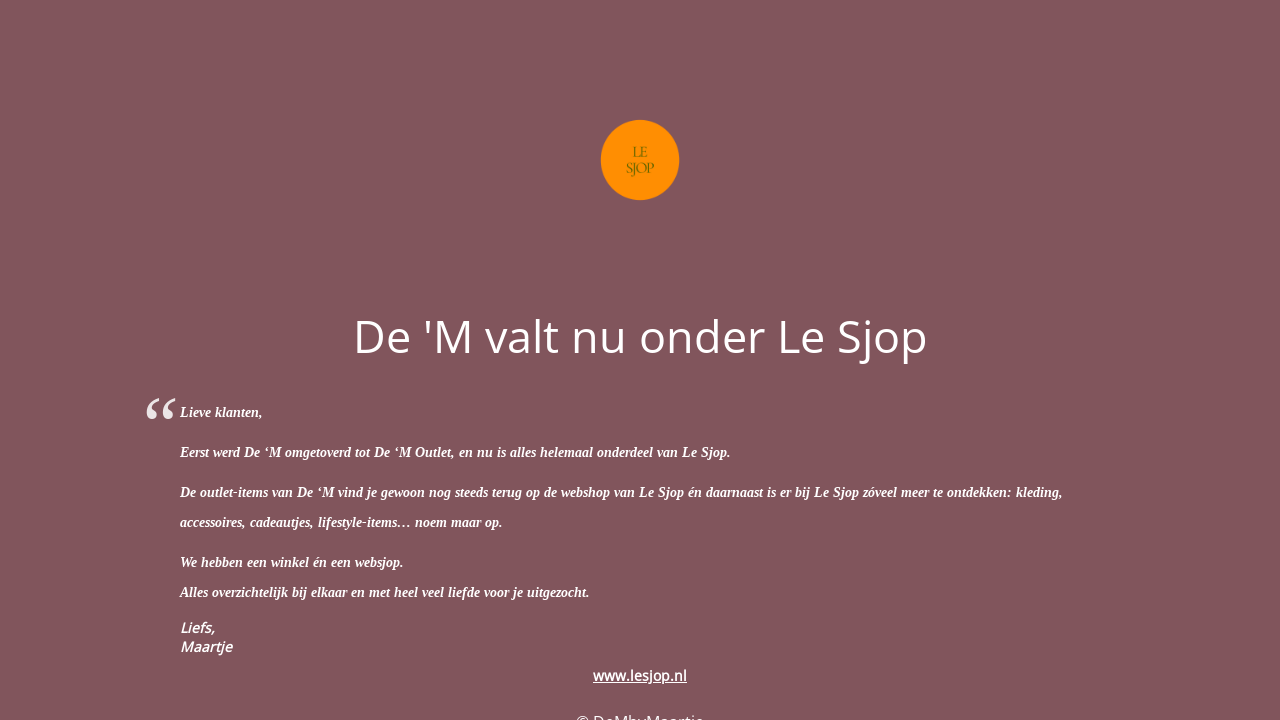

--- FILE ---
content_type: text/html; charset=UTF-8
request_url: https://www.dembymaartje.nl/product-categorie/accessoires/necklaces/
body_size: 1714
content:
<!DOCTYPE html>
<html lang="nl-NL" prefix="og: https://ogp.me/ns#">
<head>
	<meta charset="UTF-8" />
	<title>De &#039;M valt nu onder Le Sjop</title>	<link rel="icon" href="https://www.dembymaartje.nl/wp-content/uploads/2021/10/cropped-De-M-32x32.png" sizes="32x32" />
<link rel="icon" href="https://www.dembymaartje.nl/wp-content/uploads/2021/10/cropped-De-M-192x192.png" sizes="192x192" />
<link rel="apple-touch-icon" href="https://www.dembymaartje.nl/wp-content/uploads/2021/10/cropped-De-M-180x180.png" />
<meta name="msapplication-TileImage" content="https://www.dembymaartje.nl/wp-content/uploads/2021/10/cropped-De-M-270x270.png" />
	<meta name="viewport" content="width=device-width, maximum-scale=1, initial-scale=1, minimum-scale=1">
	<meta name="description" content=""/>
	<meta http-equiv="X-UA-Compatible" content="" />
	<meta property="og:site_name" content="DeMbyMaartje - "/>
	<meta property="og:title" content="De &#039;M valt nu onder Le Sjop"/>
	<meta property="og:type" content="Maintenance"/>
	<meta property="og:url" content="https://www.dembymaartje.nl"/>
	<meta property="og:description" content="Lieve klanten,
Eerst werd De ‘M omgetoverd tot De ‘M Outlet, en nu is alles helemaal onderdeel van Le Sjop.
De outlet-items van De ‘M vind je gewoon nog steeds terug op de webshop van Le Sjop én daarnaast is er bij Le Sjop zóveel meer te ontdekken: kleding, accessoires, cadeautjes, lifestyle-items… noem maar op.
We hebben een winkel én een websjop.
Alles overzichtelijk bij elkaar en met heel veel liefde voor je uitgezocht.
Liefs,
Maartje
www.lesjop.nl"/>
				<meta property="og:image" content="https://www.dembymaartje.nl/wp-content/uploads/2026/01/Le-Sjop-Items-fotos-items-2026-01-12T123126.232.png" />
			<meta property="og:image:url" content="https://www.dembymaartje.nl/wp-content/uploads/2026/01/Le-Sjop-Items-fotos-items-2026-01-12T123126.232.png"/>
			<meta property="og:image:secure_url" content="https://www.dembymaartje.nl/wp-content/uploads/2026/01/Le-Sjop-Items-fotos-items-2026-01-12T123126.232.png"/>
			<meta property="og:image:type" content="png"/>
			<link rel="profile" href="http://gmpg.org/xfn/11" />
	<link rel="pingback" href="https://www.dembymaartje.nl/xmlrpc.php" />
	<link rel='stylesheet' id='mtnc-style-css' href='https://www.dembymaartje.nl/wp-content/plugins/maintenance/load/css/style.css?ver=1768207996' type='text/css' media='all' />
<link rel='stylesheet' id='mtnc-fonts-css' href='https://www.dembymaartje.nl/wp-content/plugins/maintenance/load/css/fonts.css?ver=1768207996' type='text/css' media='all' />
<style type="text/css">body {background-color: #cc297d}.preloader {background-color: #cc297d}body {font-family: Open Sans; }.site-title, .preloader i, .login-form, .login-form a.lost-pass, .btn-open-login-form, .site-content, .user-content-wrapper, .user-content, footer, .maintenance a{color: #ffffff;} a.close-user-content, #mailchimp-box form input[type="submit"], .login-form input#submit.button  {border-color:#ffffff} input[type="submit"]:hover{background-color:#ffffff} input:-webkit-autofill, input:-webkit-autofill:focus{-webkit-text-fill-color:#ffffff} body &gt; .login-form-container{background-color:#cc297d}.btn-open-login-form{background-color:#cc297d}input:-webkit-autofill, input:-webkit-autofill:focus{-webkit-box-shadow:0 0 0 50px #cc297d inset}input[type='submit']:hover{color:#cc297d} #custom-subscribe #submit-subscribe:before{background-color:#cc297d} </style>    
    <!--[if IE]><script type="text/javascript" src="https://www.dembymaartje.nl/wp-content/plugins/maintenance/load/js/jquery.backstretch.min.js"></script><![endif]--><link rel="stylesheet" href="https://fonts.bunny.net/css?family=Open%20Sans:300,300italic,regular,italic,600,600italic,700,700italic,800,800italic:300"></head>

<body class="maintenance ">

<div class="main-container">
	<div class="preloader"><i class="fi-widget" aria-hidden="true"></i></div>	<div id="wrapper">
		<div class="center logotype">
			<header>
				        <div class="logo-box" rel="home">
            <img src="https://www.dembymaartje.nl/wp-content/uploads/2026/01/Le-Sjop-Items-fotos-items-2026-01-12T123126.232.png" srcset="https://www.dembymaartje.nl/wp-content/uploads/2026/01/Le-Sjop-Items-fotos-items-2026-01-12T123126.232.png 2x" width="220"  alt="logo">
        </div>
    			</header>
		</div>
		<div id="content" class="site-content">
			<div class="center">
                <h2 class="heading font-center" style="font-weight:300;font-style:normal">De 'M valt nu onder Le Sjop</h2><div class="description" style="font-weight:300;font-style:normal"><blockquote>
<p class="cvGsUA direction-ltr align-start para-style-body" style="--8sd0kg: none;font-family: YACgEXvxf8Q_0, _fb_, auto;--cyv3zq: 22.0519px;--gjplxq: 1.4;--s8nbea: p;line-height: 30px"><strong><span class="a_GcMg font-feature-liga-off font-feature-clig-off font-feature-calt-off text-decoration-none text-strikethrough-none" style="--ys-xuq: none">Lieve klanten,</span></strong></p>
<p class="cvGsUA direction-ltr align-start para-style-body" style="--8sd0kg: none;font-family: YACgEXvxf8Q_0, _fb_, auto;--cyv3zq: 22.0519px;--gjplxq: 1.4;--s8nbea: p;line-height: 30px"><strong><span class="a_GcMg font-feature-liga-off font-feature-clig-off font-feature-calt-off text-decoration-none text-strikethrough-none" style="--ys-xuq: none">Eerst werd De ‘M omgetoverd tot De ‘M Outlet, en nu is alles helemaal onderdeel van Le Sjop.</span></strong></p>
<p class="cvGsUA direction-ltr align-start para-style-body" style="--8sd0kg: none;font-family: YACgEXvxf8Q_0, _fb_, auto;--cyv3zq: 22.0519px;--gjplxq: 1.4;--s8nbea: p;line-height: 30px"><strong><span class="a_GcMg font-feature-liga-off font-feature-clig-off font-feature-calt-off text-decoration-none text-strikethrough-none" style="--ys-xuq: none">De outlet-items van De ‘M vind je gewoon nog steeds terug op de webshop van Le Sjop</span> <span class="a_GcMg font-feature-liga-off font-feature-clig-off font-feature-calt-off text-decoration-none text-strikethrough-none" style="--ys-xuq: none">én daarnaast is er bij Le Sjop zóveel meer te ontdekken: kleding, accessoires, cadeautjes, lifestyle-items… noem maar op.</span></strong></p>
<p class="cvGsUA direction-ltr align-start para-style-body" style="--8sd0kg: none;font-family: YACgEXvxf8Q_0, _fb_, auto;--cyv3zq: 22.0519px;--gjplxq: 1.4;--s8nbea: p;line-height: 30px"><strong><span class="a_GcMg font-feature-liga-off font-feature-clig-off font-feature-calt-off text-decoration-none text-strikethrough-none" style="--ys-xuq: none">We hebben een winkel én een websjop.<br />
</span><span class="a_GcMg font-feature-liga-off font-feature-clig-off font-feature-calt-off text-decoration-none text-strikethrough-none" style="--ys-xuq: none">Alles overzichtelijk bij elkaar en met heel veel liefde voor je uitgezocht.</span></strong></p>
<p><strong>Liefs,</strong><br />
<strong>Maartje</strong></p></blockquote>
<p style="text-align: center"><strong><a href="http://www.lesjop.nl">www.lesjop.nl</a></strong></p>
</div>			</div>
		</div>
	</div> <!-- end wrapper -->
	<footer>
		<div class="center">
			<div style="font-weight:300;font-style:normal">© DeMbyMaartje</div>		</div>
	</footer>
					<picture class="bg-img">
						<img class="skip-lazy" src="https://www.dembymaartje.nl/wp-content/uploads/2026/01/Le-Sjop-Items-fotos-items-2026-01-12T122540.904.png">
		</picture>
	</div>

<script type="text/javascript" src="https://www.dembymaartje.nl/wp-includes/js/jquery/jquery.min.js?ver=3.7.1" id="jquery-core-js"></script>
<script type="text/javascript" src="https://www.dembymaartje.nl/wp-includes/js/jquery/jquery-migrate.min.js?ver=3.4.1" id="jquery-migrate-js"></script>
<script type="text/javascript" id="_frontend-js-extra">
/* <![CDATA[ */
var mtnc_front_options = {"body_bg":"https://www.dembymaartje.nl/wp-content/uploads/2026/01/Le-Sjop-Items-fotos-items-2026-01-12T122540.904.png","gallery_array":[],"blur_intensity":"5","font_link":["Open Sans:300,300italic,regular,italic,600,600italic,700,700italic,800,800italic:300"]};
//# sourceURL=_frontend-js-extra
/* ]]> */
</script>
<script type="text/javascript" src="https://www.dembymaartje.nl/wp-content/plugins/maintenance/load/js/jquery.frontend.js?ver=1768207996" id="_frontend-js"></script>

</body>
</html>
